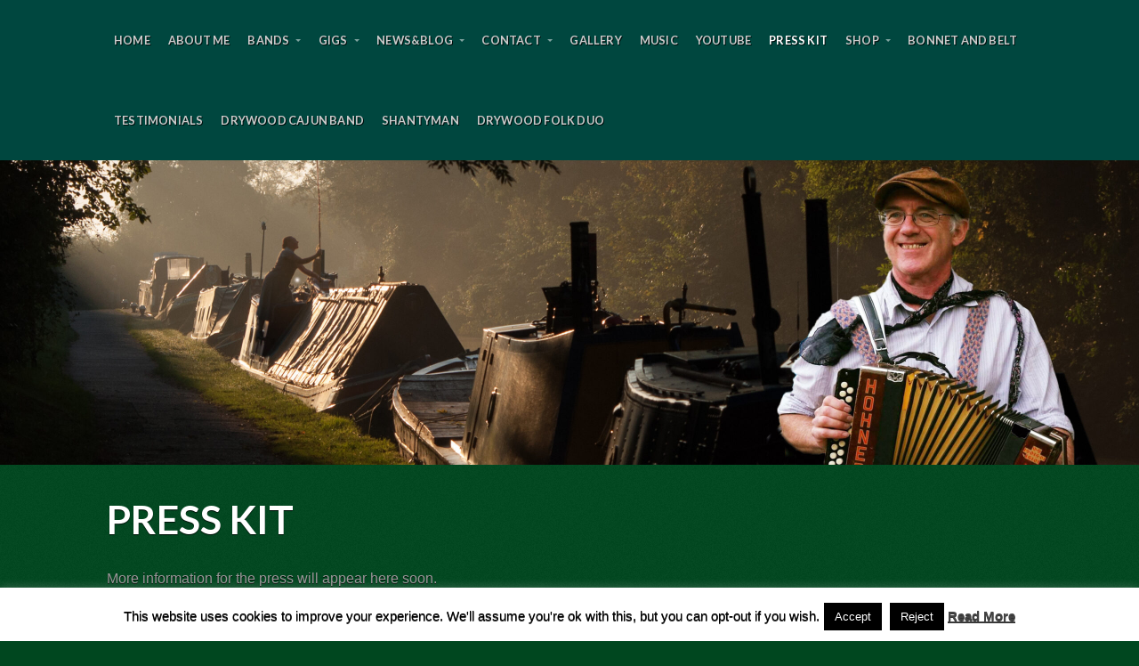

--- FILE ---
content_type: text/css
request_url: http://cajunmusic.co.uk/wp-content/themes/organic_music/style.css?ver=6.9
body_size: 54261
content:
/******************************************************************************************************************** 
	Theme Name: Music
	Theme URI: http://www.organicthemes.com/themes/music-theme/
	Description: The Organic Music Theme is designed and developed by Organic Themes.
	Author: Organic Themes
	Author URI: http://www.organicthemes.com
	License: GNU General Public License v2 or later
	License URI: http://www.gnu.org/licenses/gpl-2.0.html
	Version: 1.3.1.3
	Tags: black, white, two-columns, custom-header, custom-background, threaded-comments, 
	translation-ready, custom-menu (optional), theme-options, featured-image-header, featured-images, 
	full-width-template, pagination, blog-template, buddypress
	
	The CSS, XHTML and Design are released under the GPL:
	http://www.opensource.org/licenses/gpl-license.php

********************************************************************************************************************

	Table of Contents:

	1.	Global
	2. 	Hyperlinks
	3.	Headings
	4.	Header
	5.	Navigation
	6.	Slideshow
	7.	Homepage
	8.	Content
	9.	Buttons
	10.	Tour Page
	11.	Album and Discography
	12. Archives
	13. WordPress Gallery
	14.	Images and Video
	15.	Social Media
	16.	Numbered Pagination
	17.	Sidebar
	18.	Widgets
	19.	Text Widget
	20.	Recent Comments Widget
	21.	Music Player Widget
	22.	Custom Menu Widget
	23.	Calendar Widget
	24.	Search Form
	25.	Footer
	26.	Comments
	27. WooCommerce
	28. Tables
	29.	Forms Styling
	30. Shortcode Colors
	31.	Responsive Framework

*******************************************************************************************************************/

body {
	background: #222627;
	color: #999999;
	font-size: 1em;
	font-family: 'Helvetica Neue', Arial, Helvetica, sans-serif;
	font-weight: 400;
	line-height: 1.8;
	text-shadow: 0px 1px 0px rgba(0, 0, 0, .8);
	margin: 0px auto 0px;
	padding: 0px;
	}	
	
/************************************************
*	1.	Global									*
************************************************/

p {
	padding: 12px 0px;
	margin: 0px;
	}
blockquote {
	color: #FFFFFF;
	font-family: 'Lato';
	font-size: 1.8em;
	font-weight: 300;
	line-height: 1.4;
	margin: 20px 0px;
	padding: 20px;
	border-top: 1px solid rgba(255, 255, 255, .08);
	border-bottom: 1px solid rgba(255, 255, 255, .08);
	}
blockquote p:before {
	content: "“";
	font-size: 1.6em;
	position: absolute;
	margin-top: -12px;
	margin-left: -20px;
	}
blockquote p:after {
	content: "”";
	font-size: 1.6em;
	position: absolute;
	margin-top: -8px;
	margin-left: 4px;
	}
blockquote p {
	margin: 0px;
	padding: 0px;
	}
img, object, embed {
	display: block;
	max-width: 100%;
	}
img, object, embed {
	height: auto;
	margin: 0px auto 0px;
	}
table {
	border-collapse: collapse;
	border-spacing: 0;
	}
ol, ul {
	list-style: none;
	}
hr {
	border: 0;
	width: 100%;
	height: 1px;
	color: #333333;
	background-color: #333333;
	margin: 6px 0px;
	padding: 6px 0px;
	}
strong {
	font-weight: bold;
	}
small {
	font-size: 0.7em;
	}
code {
	color: #666666;
	background: #111111;
	margin: 12px 0px;
	padding: 10px;
	display: block;
	font-family: Verdana, Tahoma, sans-serif;
	border: 1px dashed #333333;
	}
.clear {
	clear: both;
	}
.hidden {
	display: none;
	}
	
/************************************************
*	2.	Hyperlinks								*
************************************************/

a, a:visited {
	color: #CCCCCC;
	text-decoration: none;
	transition: background .25s, color .25s;
	-moz-transition: background .25s, color .25s;
	-webkit-transition: background .25s, color .25s;
	-o-transition: background .25s, color .25s;
	}
a:focus, a:hover, a:active {
	color: #CC0066;
	text-decoration: none;
	outline: none;
	}
a img {
	border: none;
	}

/************************************************
*	3.	Headings  								*
************************************************/

h1 {
	color: #FFFFFF;
	font-size: 1.8em;
	font-family: 'Helvetica Neue', Helvetica, Arial, sans-serif;
	font-weight: bold;
	letter-spacing: -0.4px;
	margin: 5px 0px 5px 0px;
	padding: 5px 0px 5px 0px;
	line-height: 1.2;
	}
h2 {
	color: #FFFFFF;
	font-size: 1.6em;
	font-family: 'Helvetica Neue', Helvetica, Arial, sans-serif;
	font-weight: bold;
	margin: 5px 0px 5px 0px;
	padding: 5px 0px 5px 0px;
	line-height: 1.4;
	}
h3 {
	color: #FFFFFF;
	font-size: 1.4em;
	font-family: 'Helvetica Neue', Helvetica, Arial, sans-serif;
	font-weight: bold;
	margin: 4px 0px 4px 0px;
	padding: 4px 0px 4px 0px;
	line-height: 1.6;
	}
h4 {
	color: #FFFFFF;
	font-size: 1.3em;
	font-family: 'Helvetica Neue', Helvetica, Arial, sans-serif;
	font-weight: 400;
	margin: 4px 0px 4px 0px;
	padding: 4px 0px 4px 0px;
	line-height: 1.6;
	}
h5 {
	color: #FFFFFF;
	font-size: 1.2em;
	font-family: 'Helvetica Neue', Helvetica, Arial, sans-serif;
	font-weight: normal;
	margin: 2px 0px 2px 0px;
	padding: 2px 0px 2px 0px;
	line-height: 1.8;
	}
h6 {
	color: #FFFFFF;
	font-size: 1em;
	font-family: 'Helvetica Neue', Helvetica, Arial, sans-serif;
	font-weight: bold;
	margin: 4px 0px 2px 0px;
	padding: 4px 0px 2px 0px;
	line-height: 1.8;
	border-bottom: 1px solid #333333;
	}
h1 a, h1 a:visited, h2 a, h2 a:visited, h3 a, h3 a:visited, 
h4 a, h4 a:visited, h5 a, h5 a:visited, h6 a, h6 a:visited {
	color: #AAAAAA;
	text-decoration: none;
	border: none;
	}
h1 a:hover, h2 a:hover, h3 a:hover,
h4 a:hover, h5 a:hover, h6 a:hover,
h1 a:focus, h2 a:focus, h3 a:focus,
h4 a:focus, h5 a:focus, h6 a:focus,
h1 a:active, h2 a:active, h3 a:active,
h4 a:active, h5 a:active, h6 a:active {
	color: #FFFFFF;
	text-decoration: none;
	border: none;
	}
.headline, .page-title {
	font-size: 1.8em;
	font-weight: 700;
	font-family: 'Lato', 'Helvetica Neue', Helvetica, Arial, sans-serif;
	line-height: 1.4;
	text-transform: uppercase;
	text-shadow: 0px 1px 1px rgba(0, 0, 0, .8);
	letter-spacing: 0px;
	margin: 0px;
	padding: 0px;
	}
.headline.post {
	font-size: 2.4em;
	margin-bottom: 0px;
	padding-bottom: 12px;
	border-bottom: 1px solid rgba(0, 0, 0, .8);
	}
.headline.page, .woocommerce .page-title {
	font-size: 2.8em;
	margin-bottom: 5px;
	padding-bottom: 5px;
	}
.headline.archive {
	margin-bottom: 0px;
	padding-bottom: 12px;
	border-bottom: 1px solid rgba(0, 0, 0, .8);
	}
.headline.ultra {
	font-size: 3em;
	font-weight: 900;
	line-height: 1.6;
	margin-bottom: 30px;
	padding-bottom: 8px;
	border-bottom: 1px solid rgba(0, 0, 0, .8);
	}
	
/************************************************
*	4.	Header  								*
************************************************/

#header {
	display: block;
	background: #000000;
	margin: 0px auto 0px;
	padding: 0px;
	position: relative;
	}
#custom-header {
	display: block;
	font-size: 0;
	text-align: center;
	text-indent: -999em;
	text-shadow: none;
	line-height: 0;
	margin: 0px auto 0px;
	padding: 0px;
	position: relative;
	overflow: hidden;
	z-index: 1;
	}
#custom-header a {
	color: transparent;
	line-height: 0;
	font-size: 0;
	}
#custom-header img {
	display: block;
	height: auto;
	width: auto;
	margin: 0px auto 0px;
	padding: 0px;
	vertical-align: bottom;
	}
#masthead {
	float: left;
	display: inline-block;
	margin: 0px;
	padding: 0px;
	}
#masthead .site-title {
	padding: 0px;
	margin: 0px;
	}
#masthead .site-title a {
	float: left;
	display: inline-block;
	color: #FFFFFF;
	font-size: 1em;
	font-weight: bold;
	text-transform: uppercase;
	letter-spacing: -0.2px;
	line-height: 90px;
	padding-right: 20px;
	padding-left: 20px;
	}
	
/************************************************
*	5.	Navigation 								*
************************************************/

#nav-holder {
	display: block;
	background: #00473f;
	width: 100%;
	height: auto;
	margin: 0px auto 0px;
	padding: 0px;
	position: relative;
	z-index: 9;
	}
#navigation {
	float: right;
	}
.menu-toggle {
	display: none;
	cursor: pointer;
	}
.main-small-navigation ul.mobile-menu {
	display: none;
	}
	
/*** ESSENTIAL STYLES ***/
.menu, .menu * {
	margin:	0;
	padding: 0;
	list-style:	none;
	}
.menu {
	line-height: 1.0;
	}
.menu ul {
	text-align: right;
	margin: 0px auto 0px;
	padding: 0px;
	}
.menu ul ul, ul.menu ul {
	position: absolute;
	top: -9999px;
	width: 180px; /* left offset of submenus need to match (see below) */
	}
.menu ul li ul li, ul.menu ul li {
	width: 100%;
	margin: 0px 0px 0px 0px;
	}
.menu li:hover {
	visibility:	inherit; /* fixes IE7 'sticky bug' */
	}
.menu li {
	display: inline-block;
	position: relative;
	}
.menu a {
	display: inline-block;
	position: relative;
	}
.menu li:hover ul,
.menu li.sfHover ul {
	left: 0;
	top: 90px; /* match top ul list item height */
	z-index: 99;
	}
ul.menu li:hover li ul,
ul.menu li.sfHover li ul {
	top: -9999px;
	}
ul.menu li li:hover ul,
ul.menu li li.sfHover ul {
	left: 180px; /* match ul width */
	top: 0;
	}
ul.menu li li:hover li ul,
ul.menu li li.sfHover li ul {
	top: -9999px;
	}
ul.menu li li li:hover ul,
ul.menu li li li.sfHover ul {
	left: 180px; /* match ul width */
	top: 0;
	}
	
/*** SKIN ***/
.menu .current_page_item a,
.menu .current_page_ancestor a,
.menu .current-menu-item a,
.menu .current-cat a {
	color: #FFFFFF;
	}
.menu li .current_page_item a, .menu li .current_page_item a:hover,
.menu li .current-menu-item a, .menu li .current-menu-item a:hover,
.menu li .current-cat a, .menu li .current-cat a:hover {
	background: rgba(0, 0, 0, .9) !important;
	color: #FFFFFF !important;
	}
.menu {
	margin: 0px;
	padding: 0px;
	}
.menu a {
	color: ##c0c0c0;
	background: none;
	font-family: 'Lato', 'Helvetica Neue', Helvetica, Arial, sans-serif;
	font-size: 0.8em;
	font-weight: 700;
	text-transform: uppercase;
	text-decoration: none;
	text-shadow: 1px 1px rgba(0, 0, 0, .8);
	margin: 0px 0px 0px 0px;
	padding: 0px 8px;
	letter-spacing: 0.2px;
	line-height: 90px;
	}
.menu li li a {
	display: block;
	background: rgba(0, 0, 0, .8);
	color: #999999;
	font-family: 'Helvetica Neue', Helvetica, Arial, sans-serif;
	font-weight: normal;
	font-size: 0.9em;
	line-height: 34px;
	text-align: left;
	text-decoration: none;
	text-transform: none;
	text-shadow: none;
	letter-spacing: 0px;
	margin: 0px 0px 0px 0px;
	padding: 0px 12px 0px 12px;
	border-top: 1px solid rgba(255, 255, 255, .08);
	border-bottom: 1px solid rgba(0, 0, 0, .9);
	}
.menu li, .menu li li, .menu li li li {
	background: none;
	margin: 0px;
	padding: 0px;
	}
.menu li:hover, .menu li.sfHover {
	margin: 0px;
	padding: 0px;
	}
.menu a:focus, .menu a:hover, .menu a:active {
	color: #FFFFFF;
	outline: 0;
	}
.menu li li:hover, .menu li li.sfHover {
	margin: 0px;
	padding: 0px;
	}
.menu li li a:focus, .menu li li a:hover, .menu li li a:active {
	background:	rgba(0, 0, 0, .9);
	color: #FFFFFF;
	outline: 0;
	}
	
/*** ARROWS **/
.sf-arrows .sf-with-ul {
	padding-right: 1.6em;
	}
/* styling for both css and generated arrows */
.sf-arrows .sf-with-ul:after {
	content: '';
	position: absolute;
	top: 50%;
	right: .6em;
	margin-top: -1px;
	height: 0;
	width: 0;
	/* order of following 3 rules important for fallbacks to work */
	border: 3px solid transparent;
	border-top-color: #DDDDDD; /* edit this to suit design (no rgba in IE8) */
	border-top-color: rgba(255, 255, 255, .5);
	}
.sf-arrows > li > .sf-with-ul:focus:after,
.sf-arrows > li:hover > .sf-with-ul:after,
.sf-arrows > .sfHover > .sf-with-ul:after {
	border-top-color: white; /* IE8 fallback colour */
	}
/* styling for right-facing arrows */
.sf-arrows ul .sf-with-ul:after {
	margin-top: -3px;
	margin-right: -3px;
	border-color: transparent;
	border-left-color: #DDDDDD; /* edit this to suit design (no rgba in IE8) */
	border-left-color: rgba(255, 255, 255, .5);
	}
.sf-arrows ul li > .sf-with-ul:focus:after,
.sf-arrows ul li:hover > .sf-with-ul:after,
.sf-arrows ul .sfHover > .sf-with-ul:after {
	border-left-color: white;
	}
	
/************************************************
*	6.	Slideshow Gallery      					*
************************************************/

#slideshow {
	display: block;
	background: rgba(0, 0, 0, .4);
	list-style: none;
	margin-top: 10px;
	margin-bottom: 20px;
	padding: 9px;
	overflow: hidden;
	border: 1px solid rgba(255, 255, 255, .08);
	box-shadow: inset 0 1px 1px rgba(0, 0, 0, .9);
	-moz-box-shadow: inset 0 1px 1px rgba(0, 0, 0, .9);
	-webkit-box-shadow: inset 0 1px 1px rgba(0, 0, 0, .9);
	border-radius: 3px;
	-moz-border-radius: 3px;
	-khtml-border-radius: 3px;
	-webkit-border-radius: 3px;
	}
#slideshow ul, #slideshow li, #slideshow ol {
	list-style-type: none;
	margin: 0px;
	padding: 0px;
	}
.flexslider {
	width: 100%; 
	margin: 0; 
	padding: 0;
	}
.flexslider .slides > li {
	display: none; 
	-webkit-backface-visibility: hidden;
	}
.flexslider .slides img {
	display: block;
	max-width: 100%; 
	margin: 0px;
	}
.flex-pauseplay span {
	text-transform: capitalize;
	}

/* Clearfix for the .slides element */
.slides:after {
	content: "."; 
	display: block; 
	clear: both; 
	visibility: hidden; 
	line-height: 0; 
	height: 0;
	}
html[xmlns] .slides {
	display: block;
	}
* html .slides {
	height: 1%;
	}

/* No JavaScript Fallback */
/* If you are not using another script, such as Modernizr, make sure you
 * include js that eliminates this class on page load */
.no-js .slides > li:first-child {
	display: block;
	}

.flexslider {
	position: relative; 
	zoom: 1;
	}
.flexslider .slides {
	zoom: 1;
	}
.flexslider .slides > li {
	position: relative;
	}
.flex-container {
	zoom: 1; 
	position: relative;
	}

/* Caption style */
.flex-caption {
	background: none; 
	-ms-filter:progid:DXImageTransform.Microsoft.gradient(startColorstr=#4C000000,endColorstr=#4C000000);
	filter:progid:DXImageTransform.Microsoft.gradient(startColorstr=#4C000000,endColorstr=#4C000000); 
	zoom: 1;
	}
.flex-caption {
	width: 96%; 
	padding: 2%; 
	margin: 0; 
	position: absolute; 
	left: 0; 
	bottom: 0; 
	background: rgba(0,0,0,.3); 
	color: #fff; 
	text-shadow: 0 -1px 0 rgba(0,0,0,.3); 
	font-size: 14px; 
	line-height: 18px;
	}

/* Direction Nav */
.flex-direction-nav { 
	height: 0; 
	}
.flex-direction-nav li a {
	display: block;  
	position: absolute;
	width: 30px; 
	height: 30px; 
	margin: -15px 0 0; 
	top: 50%; 
	cursor: pointer; 
	text-indent: -999em;
	opacity: .8; 
	filter: alpha(opacity=80);
	z-index: 9;
	border-radius: 15px;
	-moz-border-radius: 15px;
	-khtml-border-radius: 15px;
	-webkit-border-radius: 15px;
	}
.flex-direction-nav li .flex-next {
	background: #000000 url(images/next_btn.png) no-repeat;
	background-position: 0px;
	left: 100%;
	margin-left: -40px;
	}
.flex-direction-nav li .flex-prev {
	background: #000000 url(images/prev_btn.png) no-repeat;
	left: 10px;
	}
.flex-direction-nav li .flex-prev:hover {
	background-position: -30px 0px;
	}
.flex-direction-nav li .flex-prev:hover, 
.flex-direction-nav li .flex-next:hover {
	background-color: #CC0066;
	}
.flex-direction-nav li .flex-next:hover {
	background-position: -30px 0px;
	}
.flex-direction-nav li .disabled {
	opacity: .3; 
	filter: alpha(opacity=30); 
	cursor: default;
	}

/* Control Nav */
.flex-control-nav {
	position: absolute; 
	width: 100%;
	bottom: 10px;
	right: 0px;
	text-align: center;
	line-height: 20px;
	}
.flex-control-nav li {
	display: inline-block;
	margin: 0px; 
	padding: 4px !important;
	zoom: 1; 
	*display: inline;
	}
.flex-control-nav li:first-child {
	margin: 0;
	}
.flex-control-nav li a {
	display: block; 
	background: #999999; 
	width: 6px; 
	height: 6px; 
	line-height: 0;
	cursor: pointer; 
	text-indent: -999em;
	border-radius: 3px;
	-moz-border-radius: 3px;
	-khtml-border-radius: 3px;
	-webkit-border-radius: 3px;
	}
.flex-control-nav li a:hover {
	background: #FFFFFF;
	}
.flex-control-nav li a.flex-active {
	background: #FFFFFF; 
	cursor: default;
	}
	
/************************************************
*	7.	Homepage 				     		    * 
************************************************/

.seven.columns.home {
	width: 58.5%;
	}
.five.columns.home {
	margin-left: 2.4%;
	}
#homepage {
	margin: 0px;
	}
#homepage .title {
	margin: 0px 0px 0px 0px;
	padding: 8px 0px 0px 0px;
	}
#homepage .article {
	padding-bottom: 0px;
	}
#homepage .article {
	border-top: 1px solid rgba(255, 255, 255, .1);
	border-bottom: 1px solid rgba(0, 0, 0, .8);
	}
#homepage .article:first-child {
	border-top: none;
	}
#homepage .article:first-child .holder.top {
	padding-top: 0;
	}
#homepage .holder {
	padding: 30px 0px 25px 0px;
	}
#homepage .holder.top {
	padding-bottom: 20px;
	}
#homepage .holder.bottom {
	padding-top: 0px;
	}
#homepage .postmeta {
	margin-bottom: 10px;
	}
	
/************************************************
*	8.	Content 				     		    * 
************************************************/

.content {
	padding: 30px 0px 20px 0px;
	}
.post {
	overflow: hidden;
	}
.postinfo {
	display: inline-block;
	width: 100%;
	color: #666666;
	font-size: 0.9em;
	margin-top: 0px;
	margin-bottom: 0px;
	padding-top: 8px;
	border-top: 1px solid rgba(255, 255, 255, .08);
	}
.postmeta {
	background: rgba(0, 0, 0, .4);
	list-style: none;
	font-size: 0.9em;
	margin: 20px 0px 30px 0px;
	padding: 4px 10px;
	overflow: hidden;
	border: 1px solid rgba(255, 255, 255, .08);
	box-shadow: inset 0 1px 1px rgba(0, 0, 0, .9);
	-moz-box-shadow: inset 0 1px 1px rgba(0, 0, 0, .9);
	-webkit-box-shadow: inset 0 1px 1px rgba(0, 0, 0, .9);
	border-radius: 3px;
	-moz-border-radius: 3px;
	-khtml-border-radius: 3px;
	-webkit-border-radius: 3px;
	}
.postmeta p {
	float: left;
	width: 50%;
	}
.article ol {
	margin: 0px 0px 0px 20px;
	padding: 10px 0px 10px 0px;
	}
.article ol li {
	list-style-type: decimal;
	margin: 0px 0px 0px 20px;
	padding: 5px 0px 5px 0px;
	}
.article ul {
	list-style-type: none;
	margin: 0px 0px 0px 0px;
	padding: 10px 0px 10px 0px;
	}
.article ul ul {
	list-style-type: none;
	margin: 0px;
	padding: 0px 0px 0px 0px;
	}
.article ul li {
    list-style: inside;
    list-style-type: square;
	background: none;
	padding: 0px 0px 0px 20px;
	margin: 0px 0px 5px 0px;
	}
.article ul ul li {
	background: none;
	padding: 0px 0px 0px 20px;
	margin: 5px 0px 5px 0px;
	}
.datebox {
	float: left;
	display: inline-block;
	color: #999999;
	font-size: 0.8em;
	font-weight: normal;
	text-align: center;
	margin: 4px 12px 0px 0px;
	padding: 0px;
	border: 1px solid rgba(0, 0, 0, .8);
	border-radius: 3px;
	-moz-border-radius: 3px;
	-khtml-border-radius: 3px;
	-webkit-border-radius: 3px;
	box-shadow: inset 0px 1px 0px rgba(255, 255, 255, .1);
	-moz-box-shadow: inset 0px 1px 0px rgba(255, 255, 255, .1);
	-webkit-box-shadow: inset 0px 1px 0px rgba(255, 255, 255, .1);
	background-image: -webkit-gradient(linear, left top, left bottom, from(rgba(0, 0, 0, 0.00)),to(rgba(0, 0, 0, 0.80)));
	background-image: -webkit-linear-gradient(top, rgba(0, 0, 0, 0.00), rgba(0, 0, 0, 0.50));
	background-image: -moz-linear-gradient(top, rgba(0, 0, 0, 0.00), rgba(0, 0, 0, 0.50));
	background-image: -o-linear-gradient(top, rgba(0, 0, 0, 0.00), rgba(0, 0, 0, 0.50));
	background-image: -ms-linear-gradient(top, rgba(0, 0, 0, 0.00), rgba(0, 0, 0, 0.50));
	background-image: linear-gradient(top, rgba(0, 0, 0, 0.00), rgba(0, 0, 0, 0.50));
	filter: progid:DXImageTransform.Microsoft.gradient(GradientType=0,StartColorStr='#000000', EndColorStr='#000000');
	}
.month {
	float: left;
	padding: 2px 8px;
	border-right: 1px solid rgba(255, 255, 255, .1);
	border-radius: 3px 0px 0px 3px;
	-moz-border-radius: 3px 0px 0px 3px;
	-khtml-border-radius: 3px 0px 0px 3px;
	-webkit-border-radius: 3px 0px 0px 3px;
	}
.year {
	float: left;
	padding: 2px 8px;
	border-left: 1px solid rgba(0, 0, 0, .8);
	border-radius: 0px 3px 3px 0px;
	-moz-border-radius: 0px 3px 3px 0px;
	-khtml-border-radius: 0px 3px 3px 0px;
	-webkit-border-radius: 0px 3px 3px 0px;
	}
.text-date {
	float: left;
	}
.comment-count {
	float: right;
	}
.commentbox {
	float: right;
	display: inline-block;
	font-size: 0.7em;
	font-weight: normal;
	text-align: center;
	margin: 0px 0px 20px 12px;
	padding: 0px;
	}
.commenticon {
	color: #FFFFFF;
	background: #CC0066;
	line-height: 1;
	padding: 4px 8px;
	}
.text-left { 
	text-align: left; 
	}
.text-right { 
	text-align: right; 
	}
.text-center { 
	text-align: center; 
	}
.sticky {
	}
.half {
	float: left;
	width: 48%;
	}
.half.first {
	margin-right: 4%;
	}
	
/************************************************
*	9.	Buttons								    *
************************************************/

.more-link, .btn, .more, #searchsubmit, .reply a,
#submit, #comments #respond input#submit, .container .gform_footer input.button {
	display: inline-block;
	background: #252525;
	color: #c0c0c0 !important;
	font-family: 'Helvetica Neue', Helvetica, Arial, sans-serif;
	font-size: 0.9em;
	font-weight: bold;
	line-height: 2;
	text-shadow: 1px 1px #000000;
	text-decoration: none;
	margin: 4px 0px;
	padding: 4px 12px;
	cursor: pointer;
	border: 1px solid rgba(0, 0, 0, .8);
	border-radius: 3px;
	-moz-border-radius: 3px;
	-khtml-border-radius: 3px;
	-webkit-border-radius: 3px;
	box-shadow: inset 0px 1px 0px rgba(255, 255, 255, .1);
	-moz-box-shadow: inset 0px 1px 0px rgba(255, 255, 255, .1);
	-webkit-box-shadow: inset 0px 1px 0px rgba(255, 255, 255, .1);
	background-image: -webkit-gradient(linear, left top, left bottom, from(rgba(0, 0, 0, 0.00)),to(rgba(0, 0, 0, 0.80)));
	background-image: -webkit-linear-gradient(top, rgba(0, 0, 0, 0.00), rgba(0, 0, 0, 0.50));
	background-image: -moz-linear-gradient(top, rgba(0, 0, 0, 0.00), rgba(0, 0, 0, 0.50));
	background-image: -o-linear-gradient(top, rgba(0, 0, 0, 0.00), rgba(0, 0, 0, 0.50));
	background-image: -ms-linear-gradient(top, rgba(0, 0, 0, 0.00), rgba(0, 0, 0, 0.50));
	background-image: linear-gradient(top, rgba(0, 0, 0, 0.00), rgba(0, 0, 0, 0.50));
	filter: progid:DXImageTransform.Microsoft.gradient(GradientType=0,StartColorStr='#000000', EndColorStr='#000000');
	}
.more-link:hover, .btn:hover, .more:hover, #searchsubmit:hover, .reply a:hover,
#submit:hover, #comments #respond input#submit:hover, .container .gform_footer input.button:hover {
	color: #FFFFFF !important;
	background-color: #CC0066;
	box-shadow: inset 0px 1px 0px rgba(255, 255, 255, .4);
	-moz-box-shadow: inset 0px 1px 0px rgba(255, 255, 255, .4);
	-webkit-box-shadow: inset 0px 1px 0px rgba(255, 255, 255, .4);
	background-image: -webkit-gradient(linear, left top, left bottom, from(rgba(0, 0, 0, 0.00)),to(rgba(0, 0, 0, 0.80)));
	background-image: -webkit-linear-gradient(top, rgba(0, 0, 0, 0.00), rgba(0, 0, 0, 0.50));
	background-image: -moz-linear-gradient(top, rgba(0, 0, 0, 0.00), rgba(0, 0, 0, 0.50));
	background-image: -o-linear-gradient(top, rgba(0, 0, 0, 0.00), rgba(0, 0, 0, 0.50));
	background-image: -ms-linear-gradient(top, rgba(0, 0, 0, 0.00), rgba(0, 0, 0, 0.50));
	background-image: linear-gradient(top, rgba(0, 0, 0, 0.00), rgba(0, 0, 0, 0.50));
	filter: progid:DXImageTransform.Microsoft.gradient(GradientType=0,StartColorStr='#000000', EndColorStr='#000000');
	}
#submit, #searchsubmit {
	transition: background .25s, color .25s;
	-moz-transition: background .25s, color .25s;
	-webkit-transition: background .25s, color .25s;
	-o-transition: background .25s, color .25s;
	}
.more-link {
	margin-top: 12px !important;
	}
	
/************************************************
*	10. Tour Page 								*
************************************************/

table.tour-table {
	width: 100%;
	margin: 20px 0px 20px 0px;
	padding: 0px;
	}
table.tour-table th {
	background: rgba(0, 0, 0, .4);
	padding: 8px 10px;
	margin: 0px;
	text-align: left;
	}
table.tour-table td {
	padding: 5px 10px;
	margin: 0px;
	}
table.tour-table tr:last-child td {
	border-bottom: none;
	}
table.tour-table tr.even {
	background: rgba(0, 0, 0, .2);
	}
.ot_tour_widget table {
	margin: 10px 0px 0px 0px;
	}
.ot_tour_widget table th {
	color: #FFFFFF;
	font-size: 1em;
	font-weight: bold;
	padding: 6px;
	}
.ot_tour_widget table td {
	font-size: 0.8em;
	padding: 4px;
	}

/************************************************
*	11.	Album and Discography				    *
************************************************/

.featureimg.album {
	float: left;
	max-width: 220px;
	margin-right: 20px;
	margin-bottom: 20px;
	}
.album .album-cover,
.album .track .duration,
.album .track .rating,
.album .track .buy {
	display: none !important;
	}
.album .track .title {
	width: auto !important;
	}
.album .music-player.album .player-controls .main {
	width: 12%;
	}
.album .music-player.album .player-controls .progress-wrapper {
	width: 82%;
	}
.album .release {
	font-size: 0.9em;
	margin-top: -4px;
	padding-bottom: 4px;
	}
.album .release span {
	color: #666666;
	}
.album .btn.purchase {
	margin-top: 10px;
	}
#discography {
	padding: 20px 0px;
	}
.discography:last-child {
	float: left !important;
	}
.discography:nth-child(3n+1) {
	margin-left: 0px;
	clear: both;
	}
.article.disc-info {
	margin-top: 20px;
	margin-bottom: 20px;
	}
.article.disc-info .featureimg {
	margin-bottom: 0px;
	}
.article.disc-info h2 {
	font-size: 1.2em;
	font-weight: normal;
	line-height: 1.4;
	text-align: center;
	margin: 0px 0px 10px 0px;
	padding: 0px 0px 0px 0px;
	}
.article.disc-info p {
	font-size: 0.9em;
	padding: 2px 0px;
	}

/************************************************
*	12.	Archives							    *
************************************************/
	
.article.archive {
	padding-bottom: 20px;
	padding-top: 20px;
	border-top: 1px solid #333333;
	border-bottom: 1px solid #000000;
	}
.article.archive:first-child {
	border-top: none;
	padding-top: 0px;
	}
.article.blog {
	margin-bottom: 40px;
	}
	
/************************************************
*	13.	WordPress Gallery					    *
************************************************/

.gallery {
	display: block;
	margin-bottom: 12px !important;
	padding: 0px;
	overflow: hidden;
	}
.gallery br {
	display: none;
	}
.gallery p {
	clear: both;
	}
.gallery-item {
	margin: 6px 0px;
	}
.gallery-caption {
	font-size: 0.8em;
	line-height: 20px;
	padding: 8px;
	}
.gallery img {
	background: rgba(0, 0, 0, .4);
	padding: 5px;
	border: 1px solid rgba(255, 255, 255, .08) !important;
	border-radius: 3px;
	-moz-border-radius: 3px;
	-khtml-border-radius: 3px;
	-webkit-border-radius: 3px;
	box-shadow: inset 0 1px 1px rgba(0, 0, 0, .9);
	-moz-box-shadow: inset 0 1px 1px rgba(0, 0, 0, .9);
	-webkit-box-shadow: inset 0 1px 1px rgba(0, 0, 0, .9);
	}
.gallery img:hover {
	background: rgba(0, 0, 0, .8);
	padding: 6px;
	border: none !important;
	border-radius: 3px;
	-moz-border-radius: 3px;
	-khtml-border-radius: 3px;
	-webkit-border-radius: 3px;
	}

/************************************************
*	14.	Images and Video  			     	    * 
************************************************/

.featureimg, 
.featurevid {
	display: block;
	background: rgba(0, 0, 0, .4);
	text-align: center;
	line-height: 0;
	max-width: 100%;
	margin-bottom: 10px;
	padding: 9px;
	border: 1px solid rgba(255, 255, 255, .08);
	border-radius: 3px;
	-moz-border-radius: 3px;
	-khtml-border-radius: 3px;
	-webkit-border-radius: 3px;
	box-shadow: inset 0 1px 1px rgba(0, 0, 0, .9);
	-moz-box-shadow: inset 0 1px 1px rgba(0, 0, 0, .9);
	-webkit-box-shadow: inset 0 1px 1px rgba(0, 0, 0, .9);
	overflow: hidden;
	}
.featureimg.page {
	margin-bottom: 20px;
	}
img.centered {
	display: block;
	margin-left: auto;
	margin-right: auto;
	margin-bottom: 10px;
	padding: 0px;
	}
img.alignnone {
	padding: 0px;
	margin: 10px 0px 10px 0px;
	display: inline;
	}
img.alignright {
	padding: 0px;
	margin: 10px 0px 10px 20px;
	display: inline;
	}
img.alignleft {
	padding: 0px;
	margin: 10px 20px 10px 0px;
	display: inline;
	}
.aligncenter {
	display: block;
	margin-left: auto;
	margin-right: auto;
	margin-bottom: 10px;
	}
.alignright {
	float: right;
	margin: 10px 0px 10px 20px;
	}
.alignleft {
	float: left;
	margin: 10px 20px 10px 0px;
	}
.wp-caption {
	background: rgba(0, 0, 0, .4);
	width: auto !important;
	text-align: center;
	margin-bottom: 10px;
	padding: 8px;
	border: 1px solid rgba(255, 255, 255, .08);
	border-radius: 3px;
	-moz-border-radius: 3px;
	-khtml-border-radius: 3px;
	-webkit-border-radius: 3px;
	box-shadow: inset 0 1px 1px rgba(0, 0, 0, .9);
	-moz-box-shadow: inset 0 1px 1px rgba(0, 0, 0, .9);
	-webkit-box-shadow: inset 0 1px 1px rgba(0, 0, 0, .9);
	}
.wp-caption img {
	margin: 0px;
	padding: 0px;
	border: none;
	}
.wp-caption p.wp-caption-text {
	margin: 0px;
	padding: 0px 6px 4px 6px;
	font-size: 0.8em;
	line-height: 20px;
	}
.avatar {
	background: rgba(0, 0, 0, .6);
	margin: 10px 10px 10px 0px;
	padding: 5px;
	border: none;
	}
	
/************************************************
*	15.	Social Media   							*
************************************************/

.social {
	float: right;
	display: block;
	width: 50%;
	margin: 10px 0px 10px;
	padding: 0px;
	overflow: hidden;
	}
.social.full {
	float: left;
	width: 100%;
	}
.social iframe {
	margin: 0px !important;
	}
.tweet_btn, .like_btn, .plus_btn {
	float: right;
	display: inline-block;
	height: 22px;
	margin: 0px 6px;
	padding: 0px;
	overflow: hidden;
	}
.tweet_btn {
	max-width: 84px;
	}
.like_btn {
	max-width: 90px;
	}
.plus_btn {
	max-width: 72px;
	}
.social.full .tweet_btn, .social.full .like_btn, .social.full .plus_btn {
	float: left;
	}
.fb_edge_widget_with_comment span.fb_edge_comment_widget iframe.fb_ltr {
	display: none !important;
	}
.social_icons {
	float: left;
	margin-top: 14px;
	padding: 0px;
	}
.social_icons a {
	display: inline-block;
	width: 30px;
	height: 30px;
	text-indent: -9999px;
	margin: 0px 2px;
	overflow: hidden;
	opacity: 0.6;
	border-radius: 50%;
	-moz-border-radius: 50%;
	-khtml-border-radius: 50%;
	-webkit-border-radius: 50%;
	}
.social_icons a:hover {
	opacity: 1;
	}
.social_icons a.lastfm_icon {
	background: rgba(0, 0, 0, .8) url(images/lastfm.png) no-repeat;
	}
.social_icons a.lastfm_icon:hover {
	background-color: #cc0000;
	}
.social_icons a.myspace_icon {
	background: rgba(0, 0, 0, .8) url(images/myspace.png) no-repeat;
	}
.social_icons a.myspace_icon:hover {
	background-color: #0099cc;
	}
.social_icons a.facebook_icon {
	background: rgba(0, 0, 0, .8) url(images/facebook.png) no-repeat;
	}
.social_icons a.facebook_icon:hover {
	background-color: #336699;
	}
.social_icons a.twitter_icon {
	background: rgba(0, 0, 0, .8) url(images/twitter.png) no-repeat;
	}
.social_icons a.twitter_icon:hover {
	background-color: #33ccff;
	}
.social_icons a.pinterest_icon {
	background: rgba(0, 0, 0, .8) url(images/pinterest.png) no-repeat;
	}
.social_icons a.pinterest_icon:hover {
	background-color: #cc3333;
	}
	
/************************************************
*	16.	Numbered Pagination 			     	* 
************************************************/

.pagination {
	float: left;
	display: block;
	position: relative;
	width: 100%;
	font-family: 'Helvetica Neue', Arial, Helvetica, sans-serif; 
	font-weight: bold;
	text-align: center;
	line-height: 24px;
	margin: 0px;
	padding: 20px 0px;
	border-top: 1px solid rgba(255, 255, 255, .1);
	z-index: 9;
	}
.pagination .page-numbers {
	display: inline-block;
	background: rgba(0, 0, 0, .4);   
	color: #666666 !important; 
	height: 24px;
	width: 24px;
	font-size: 0.9em;
	text-decoration: none;
	margin: 0px 2px;
	padding: 0px;
	border: 1px solid rgba(255, 255, 255, .08);
	border-radius: 3px;
	-moz-border-radius: 3px;
	-khtml-border-radius: 3px;
	-webkit-border-radius: 3px;
	box-shadow: inset 0 1px 1px rgba(0, 0, 0, .9);
	-moz-box-shadow: inset 0 1px 1px rgba(0, 0, 0, .9);
	-webkit-box-shadow: inset 0 1px 1px rgba(0, 0, 0, .9);
	}
.pagination .page-numbers:hover,
.pagination .page-numbers:active {
	background: rgba(0, 0, 0, .4);  
	color: #FFFFFF !important;
	height: 24px;
	width: 24px;
	line-height: 24px;
	padding: 0px; 
	}
.pagination .page-numbers.current {
	display: inline-block;
	background: rgba(0, 0, 0, .4); 
	color: #FFFFFF !important; 
	height: 24px;
	width: 24px;
	line-height: 24px; 
	padding: 0px;
	}
.post-navigation {
	display: block;
	margin: 0px;
	padding: 0px;
	overflow: hidden;
	}
.previous-post {
	float: left;
	font-size: 0.9em;
	margin-top: 24px;
	}
.next-post {
	float: right;
	font-size: 0.9em;
	margin-top: 24px;
	}
.page-links {
	display: block;
	overflow: hidden;
	margin: 12px 0px;
	}
.page-links .link-label {
	color: #000000;
	font-weight: bold;
	margin-left: 0px;
	}
.page-links span {
	margin: 0px 3px;
	}
	
/************************************************
*	17.	Sidebar 	        			     	* 
************************************************/

.sidebar.right, 
.sidebar.left {
	display: block;
	margin: 0px;
	}
.sidebar.right {
	padding: 30px 0px 20px 0px;
	}
.sidebar.left {
	padding: 30px 0px 20px 0px;
	}
	
/************************************************
*	18.	Widgets									*
************************************************/

.widget {
	float: right;
	display: inline-block;
	background: rgba(0, 0, 0, .4);
	width: 89.5%;
	font-size: 0.9em;
	list-style: none;
	margin-bottom: 20px;
	padding: 5%;
	overflow: hidden;
	border: 1px solid rgba(255, 255, 255, .08);
	box-shadow: inset 0 1px 1px rgba(0, 0, 0, .9);
	-moz-box-shadow: inset 0 1px 1px rgba(0, 0, 0, .9);
	-webkit-box-shadow: inset 0 1px 1px rgba(0, 0, 0, .9);
    border-radius: 3px;
	-moz-border-radius: 3px;
	-khtml-border-radius: 3px;
	-webkit-border-radius: 3px;
	}
.widget h4 {
	margin: -4px 0px 4px 0px;
	padding: 0px 0px 4px 0px;
	}
.widget ul, .widget li {
	list-style-type: none;
	margin: 0px;
	padding: 0px;
	}
.widget li {
	display: block;
	margin: 0px;
	padding: 6px 0px;
	border-top: 1px solid rgba(255, 255, 255, .06);
	border-bottom: 1px solid rgba(0, 0, 0, .9);
	}
.widget li:last-child {
	padding-bottom: 0px;
	border-bottom: none;
	}
.widget li li {
	padding-left: 12px;
	}
.widget li li:first-child {
	margin-top: 6px;
	border-top: 1px solid rgba(255, 255, 255, .06);
	}
.widget li li:last-child {
	padding-bottom: 0px;
	border-bottom: none;
	}
.widget h6 a.rsswidget {
	display: inline;
	}
.widget a.rsswidget {
	display: block;
	}
.widget .rss-date {
	display: block;
	font-size: 0.8em;
	margin-bottom: 12px;
	}
.tagcloud {
	line-height: 1.4;
	margin: 0px;
	}
	
/************************************************
*	19.	Text Widget 	        		     	* 
************************************************/

.textwidget {
	margin: 0px;
	}
.textwidget p {
	padding: 6px 0px 6px 0px;
	}
.textwidget a {
	color: #CC0066;
	background: none;
	padding: 0px;
	text-decoration: none;
	}
.textwidget a:hover {
	text-decoration: underline;
	}
	
/************************************************
*	20.	Recent Comments Widget 	             	* 
************************************************/

#recentcomments li {
	display: block;
	line-height: 1.6;
	padding: 6px 0px;
	border-top: 1px solid rgba(255, 255, 255, .06);
	border-bottom: 1px solid rgba(0, 0, 0, .9);
	}
#recentcomments li a {
	border-top: none;
	border-bottom: none;
	}
#recentcomments li:first-child {
	border-top: none;
	}
#recentcomments li:last-child {
	border-bottom: none;
	}
	
/************************************************
*	21.	Music Player Widget						*
************************************************/

.widget.ot_player_widget .music-player {
	padding-top: 6px;
	padding-bottom: 0px;
	}
.widget.ot_player_widget .player-controls {
	float: none;
	display: inline-block;
	width: 99%;
	margin-top: 6px;
	margin-left: 0px;
	overflow: hidden;
	}
.three.columns .widget.ot_player_widget .player-controls {
	margin-top: 10px;
	}
.widget.ot_player_widget .player-controls .main {
	width: 36%;
	}
.widget.ot_player_widget .jp-progress {
	width: 52%;
	}
.three.columns .widget.ot_player_widget .player-controls .main {
	width: 38%;
	}
.three.columns .widget.ot_player_widget .jp-progress {
	width: 50%;
	}
.widget.ot_player_widget .rating,
.widget.ot_player_widget .track .rating,
.widget.ot_player_widget .track .buy,
.widget.ot_player_widget .track .duration { 
	display: none !important;
	}
.widget.ot_player_widget .tracklist {
	background: none;
	margin-top: 12px;
	padding: 0px;
	border: none;
	box-shadow: none;
	-moz-box-shadow: none;
	-webkit-box-shadow: none;
	}
.widget.ot_player_widget .tracklist li {
	width: 100%;
	list-style-type: decimal;
	list-style-position: inside;
	padding: 0px;
	}
.widget.ot_player_widget .tracklist .track .title {
	width: auto;
	text-decoration: none;
	font-size: 1em;
	line-height: 1.8;
	margin: 0px 0px 0px 0px;
	padding: 6px 0px 6px 0px;
	border: none !important;
	}
.mejs-container {
	margin: 12px 0px;
	}
	
/************************************************
*	22.	Custom Menu Widget						*
************************************************/

.widget ul.menu {
	float: none;
	text-align: left;
	}
.widget ul.menu .current_page_item a, 
.widget ul.menu .current-menu-item a {
	color: #cc0066;
	background: none;
	}
.widget ul.menu li a {
	display: block;
	background: none;
	font-family: 'Helvetica Neue', Helvetica, Arial, sans-serif;
	font-weight: 400;
	color: #cccccc;
	height: auto;
	font-size: 1em;
	text-transform: none;
	text-shadow: none;
	line-height: 2;
	margin: 0px;
	padding: 0px;
	border: none;
	}
.widget ul.menu li a:hover {
	color: #cc0066;
	background: none;
	text-decoration: underline;
	}
.widget ul.menu li {
	float: none;
	display: block;
	background: none !important;
	margin: 0px;
	padding: 6px 0px;
	width: 100%;
	}
.widget ul.menu li:last-child {
	padding-bottom: 0px;
	border-bottom: none;
	}
.widget ul.menu li ul.sub-menu li:first-child {
	margin-top: 6px;
	border-top: 1px solid rgba(255, 255, 255, .06);
	}
.widget ul.menu li ul.sub-menu li:last-child {
	padding-bottom: 0px;
	border-bottom: none;
	}
.widget ul.menu li span {
	top: 1px;
	right: 0px;
	}
.widget ul.menu li ul.sub-menu {
	background: none !important;
	width: 100%;
	margin: 0px;
	padding: 0px;
	position: static;
	z-index: 9;
	box-shadow: none;
	-moz-box-shadow: none;
	-webkit-box-shadow: none;
	}
.widget ul.menu li ul.sub-menu li {
	padding-left: 0px;
	}
.widget ul.menu li ul.sub-menu span, 
.widget ul.menu li ul.sub-menu li ul.sub-menu li {
	display: none;
	}
	
/************************************************
*	23.	Calendar Widget							*
************************************************/

#calendar_wrap {
	margin: 0px auto 0px;
	padding: 0px;
	}
#wp-calendar {
	width: 100%;
	text-align: center;
	}
#wp-calendar a {
	margin: 0px !important;
	}
#wp-calendar caption {
	font-size: 16px;
	font-weight: bold;
	margin: 5px 0px 5px 0px;
	}
#wp-calendar #prev a {
	float: left;
	margin: 10px 0px 0px 0px !important;
	text-align: left;
	}
#wp-calendar #next a {
	float: right;
	margin: 10px 0px 0px 0px !important;
	text-align: right;
	}
	
/************************************************
*	24.	Search Form								*
************************************************/

#searchform {
	margin: 0px;
	padding: 0px;
	}
#searchform label {
	display: none;
	}
#s {
	float: left;
	background: #FFFFFF url(images/search_icon.png) no-repeat left center;
	color: #999999;
	width: 70%;
	height: 36px;
	font-family: 'Helvetica Neue', Arial, sans-serif;
	font-size: 1em;
	line-height: 36px;
	text-indent: 24px;
	margin: 0px 0px 0px 0px;
	padding: 0px 1% 0px 2% !important;
	border: none;
	border-radius: 3px;
	-moz-border-radius: 3px;
	-khtml-border-radius: 3px;
	-webkit-border-radius: 3px;
	box-shadow: inset 1px 1px 1px rgba(0, 0, 0, .4);
	-moz-box-shadow: inset 1px 1px 1px rgba(0, 0, 0, .4);
	-webkit-box-shadow: inset 1px 1px 1px rgba(0, 0, 0, .4);
	}
#searchsubmit {
	float: right;
	width: 24%;
	height: 36px;
	line-height: 1;
	margin: 0px;
	}
	
/************************************************
*	25.	Footer  								*
************************************************/

#footer {
	background: #00473f;
	color: #c0c0c0;
	margin: 0px auto 0px;
	padding: 24px 0px;
	}
#footer p {
	font-size: 0.8em;
	line-height: 20px;
	margin: 0px;
	padding: 0px;
	}
#footer a {
	color: #999999;
	}
#footer a:hover {
	color: #FFFFFF;
	}
.footer.left {
	float: left;
	display: block;
	margin: 12px 0px;
	}
.footer.right {
	float: right;
	display: block;
	margin: 0px 0px 0px 0px;
	}
	
/************************************************
*	26.	Comments								*
************************************************/

#author, #email, #url {
	float: left;
	background: #FFFFFF;
	font-family: 'Helvetica Neue', Arial, Helvetica, sans-serif;
	margin: 4px 20px 4px 0px;
	padding: 6px;
	border: none;
	border-radius: 3px;
	-moz-border-radius: 3px;
	-khtml-border-radius: 3px;
	-webkit-border-radius: 3px;
	box-shadow: inset 1px 1px 1px rgba(0, 0, 0, .4);
	-moz-box-shadow: inset 1px 1px 1px rgba(0, 0, 0, .4);
	-webkit-box-shadow: inset 1px 1px 1px rgba(0, 0, 0, .4);
	}
#comment {
	background: #FFFFFF;
	width: 97%;
	font-family: 'Helvetica Neue', Arial, Helvetica, sans-serif;
	margin: 6px 0px;
	padding: 6px;
	border: none;
	border-radius: 3px;
	-moz-border-radius: 3px;
	-khtml-border-radius: 3px;
	-webkit-border-radius: 3px;
	box-shadow: inset 1px 1px 1px rgba(0, 0, 0, .4);
	-moz-box-shadow: inset 1px 1px 1px rgba(0, 0, 0, .4);
	-webkit-box-shadow: inset 1px 1px 1px rgba(0, 0, 0, .4);
	}
#comments {
	margin: 0px;
	padding: 0px;
	}
.commentlist {
	width: 100%;
	list-style: none;
	margin: 0px;
	padding: 0px;
	overflow: hidden;
	}
.commentlist ul, .commentlist ol {
	list-style: none;
	margin: 0px;
	padding: 0px;
	}
.commentlist li {
	margin-top: 20px;
	padding: 0px;
	clear: both;
	}
.commentlist li li {
	padding-left: 20px;
	}
.comment .comment-content {
	display: block;
	background: rgba(0, 0, 0, .4);
	width: 77%;
	padding: 12px 2%;
	overflow: hidden;
	border: 1px solid rgba(255, 255, 255, .08);
	box-shadow: inset 0 1px 1px rgba(0, 0, 0, .9);
	-moz-box-shadow: inset 0 1px 1px rgba(0, 0, 0, .9);
	-webkit-box-shadow: inset 0 1px 1px rgba(0, 0, 0, .9);
	border-radius: 3px;
	-moz-border-radius: 3px;
	-khtml-border-radius: 3px;
	-webkit-border-radius: 3px;
	}
.bypostauthor .comment-content {
	background: rgba(0, 0, 0, .55);
	}
.comment-meta {
	float: left;
	display: inline-block;
	width: 16%;
	margin-right: 2%;
	padding: 0px;
	}
.comment-author {
	font-size: 0.7em;
	line-height: 20px;
	text-align: center;
	margin-bottom: 10px;
	}
.comment .avatar {
	display: block;
	background: rgba(0, 0, 0, .6);
	margin: 0px auto 10px;
	padding: 0px;
	border: none;
	border-radius: 50%;
	-moz-border-radius: 50%;
	-khtml-border-radius: 50%;
	-webkit-border-radius: 50%;
	}
.comment-edit-link {
	float: right;
	display: inline-block;
	font-size: 0.8em;
	line-height: 1;
	margin-top: 30px;
	margin-right: 5px;
	padding: 0px;
	}
.comment-awaiting-moderation {
	font-weight: bold;
	}
.reply a {
	float: left;
	display: inline-block;
	text-decoration: none;
	margin-top: 6px;
	margin-bottom: 0px;
	}
#respond {
	width: 100%;
	margin: 20px 0px 0px 0px;
	overflow: hidden;
	}
.comment #respond {
	background: rgba(0, 0, 0, .4);
	width: auto;
	margin-bottom: 40px;
	padding: 20px;
	border: 1px solid rgba(255, 255, 255, .08);
	box-shadow: inset 0 1px 1px rgba(0, 0, 0, .9);
	-moz-box-shadow: inset 0 1px 1px rgba(0, 0, 0, .9);
	-webkit-box-shadow: inset 0 1px 1px rgba(0, 0, 0, .9);
	border-radius: 3px;
	-moz-border-radius: 3px;
	-khtml-border-radius: 3px;
	-webkit-border-radius: 3px;
	}
.logged-in-as {
	font-size: 0.8em;
	margin-top: -12px;
	}
#cancel-comment-reply-link {
	display: block;
	font-size: 0.9em;
	margin: 6px 0px;
	}
#comments #respond input#submit {
	float: left;
	display: block;
	margin: 0px;
	padding: 8px 20px;
	}
.nocomments {
	display: none;
	}
.form-allowed-tags {
	display: none;
	}
	
/************************************************
*	27.	WooCommerce								*
************************************************/

/* Product Page */
.woocommerce div.product .woocommerce-tabs ul.tabs li.active a, 
.woocommerce #content div.product .woocommerce-tabs ul.tabs li.active a, 
.woocommerce-page div.product .woocommerce-tabs ul.tabs li.active a, 
.woocommerce-page #content div.product .woocommerce-tabs ul.tabs li.active a {
	text-shadow: none !important;
	}
.woocommerce .quantity input.qty, .woocommerce #content .quantity input.qty, 
.woocommerce-page .quantity input.qty, .woocommerce-page #content .quantity input.qty {
	margin: 0px;
	}
.woocommerce a.added_to_cart, 
.woocommerce-page a.added_to_cart {
	display: block !important;
	}
div.pp_woocommerce .pp_content_container,
div.pp_woocommerce .pp_content_container h3 {
	color: #333333;
	text-shadow: none;
	}

/* Shop Page */
.woocommerce .woocommerce_message, 
.woocommerce .woocommerce_error, 
.woocommerce .woocommerce_info {
	background: #F9F9F9;
	text-shadow: none;
	padding: 0.55em 1em 0.55em 3em;
	}
.woocommerce #respond input#submit {
	padding: 8px 12px !important;
	}
.woocommerce #reviews #comments ol.commentlist li img {
	width: 40px;
	padding: 0px;
	border: none;
	}
.woocommerce #reviews #comments ol.commentlist li .comment-text {
	display: block;
	background: rgba(0, 0, 0, .4);
	padding: 12px 2%;
	overflow: hidden;
	border: 1px solid rgba(255, 255, 255, .08);
	box-shadow: inset 0 1px 1px rgba(0, 0, 0, .9);
	-moz-box-shadow: inset 0 1px 1px rgba(0, 0, 0, .9);
	-webkit-box-shadow: inset 0 1px 1px rgba(0, 0, 0, .9);
	border-radius: 3px;
	-moz-border-radius: 3px;
	-khtml-border-radius: 3px;
	-webkit-border-radius: 3px;
	}
.woocommerce #reviews #comments ol.commentlist li .comment-text p {
	margin: 0px;
	}
.woocommerce .page-title {
	margin-bottom: 16px;
	}
.woocommerce #rating {
	margin-left: 10px;
	}
.woocommerce ul.products li.product {
	width: 30.8% !important;
	}
	
/* Checkout Page */
.woocommerce-cart .woocommerce p:empty {
	display: none;
	}
.woocommerce table.shop_table, 
.woocommerce-page table.shop_table,
.woocommerce .cart-collaterals .cart_totals table, 
.woocommerce-page .cart-collaterals .cart_totals table {
	border-collapse: collapse !important;
	}
.woocommerce .cart-collaterals .cart_totals tr td, 
.woocommerce .cart-collaterals .cart_totals tr th, 
.woocommerce-page .cart-collaterals .cart_totals tr td, 
.woocommerce-page .cart-collaterals .cart_totals tr th {
	border-top: 1px solid rgba(255, 255, 255, .08) !important;
	}
.woocommerce table.shop_table th, .woocommerce-page table.shop_table th {
	line-height: 2 !important;
	}
.content .checkout h3 {
	font-size: 1.2em;
	line-height: 1;
	margin-bottom: 12px;
	}
.content .checkout #shiptobilling {
	line-height: 2;
	}
.woocommerce-checkout .form-row .chzn-container-single .chzn-single {
	color: #666666;
	text-shadow: none;
	border: none;
	}
.chzn-container .chzn-results li {
	text-shadow: none;
	}
form .form-row input.input-text, form .form-row textarea {
	padding: 6px;
	border: none;
	border-radius: 3px;
	-moz-border-radius: 3px;
	-khtml-border-radius: 3px;
	-webkit-border-radius: 3px;
	box-shadow: inset 1px 1px 1px rgba(0, 0, 0, .4);
	-moz-box-shadow: inset 1px 1px 1px rgba(0, 0, 0, .4);
	-webkit-box-shadow: inset 1px 1px 1px rgba(0, 0, 0, .4);
	}
#payment ul.payment_methods li {
	text-shadow: none;
	list-style: none;
	padding-left: 0px;
	}
.content table.cart a.remove, #content table.cart a.remove {
	background-color: #333333;
	}
.cart-collaterals .cart_totals table {
	width: 100%;
	}
	
/* Shopping Cart Widget */
.sidebar .widget_shopping_cart li {
	display: block;
	line-height: 1.6;
	padding: 6px 0px;
	border-top: 1px solid rgba(255, 255, 255, .06);
	border-bottom: 1px solid rgba(0, 0, 0, .9);
	}
.sidebar .widget_shopping_cart li a {
	border-top: none;
	border-bottom: none;
	}
.sidebar .widget_shopping_cart li:first-child {
	border-top: none;
	}
.sidebar .widget_shopping_cart .total {
	border-top: 1px solid rgba(255, 255, 255, .06);
	}
	
/************************************************
*	28. Tables		 							*
************************************************/

table {
	background: rgba(0, 0, 0, .4);
	font-family: Arial, 'Helvetica Neue', Helvetica, sans-serif;
	width: 100%;
	margin: 20px 0px;
	padding: 0px;
	border-collapse: collapse;
	box-shadow: inset 0 1px 1px rgba(0, 0, 0, .9);
	-moz-box-shadow: inset 0 1px 1px rgba(0, 0, 0, .9);
	-webkit-box-shadow: inset 0 1px 1px rgba(0, 0, 0, .9);
	border-radius: 3px;
	-moz-border-radius: 3px;
	-khtml-border-radius: 3px;
	-webkit-border-radius: 3px;
	}
.widget table {
	margin: 0px;
	}
table thead,
table tfoot {
	border: 1px solid rgba(255, 255, 255, .08);
	}
table thead th,
table tfoot td {
	border: none;
	}
table th {
	background: rgba(0, 0, 0, .6);
	font-size: 1.2em;
	text-align: center;
	margin: 0px;
	padding: 8px 2px;
	border: 1px solid rgba(255, 255, 255, .08);
	}
table td {
	padding: 5px 2px;
	margin: 0px;
	border: 1px solid rgba(255, 255, 255, .08);
	}
	
/************************************************
*	29.	Forms Styling							*
************************************************/

.container .gform_wrapper select,
.container .gform_wrapper.gf_browser_gecko select {
	font-size: 1em;
	padding: 6px;
	}
.container .ginput_complex .ginput_right br,
.container .gform_footer br {
	display: none;
	}
.container form {
	display: block;
	overflow: hidden;
	}
.container form ul li {
	list-style: none;
	padding: 0px;
	}
.container form legend {
	font-weight: bold;
	padding-top: 10px;
	}
.container form label {
	margin-top: 6px;
	}
.container form input[type='url'],
.container form input[type='tel'],
.container form input[type='email'],
.container form input[type='text'],
.container form input[type='password'],
.container form input[type='number'],
.container form textarea {
	display: block;
	background: #F9F9F9;
	font-family: 'Helvetica Neue', Arial, Helvetica, sans-serif;
	font-size: 1em;
	line-height: 1.4;
	margin: 4px 12px 4px 0px;
	padding: 6px 4px;
	border: 1px solid rgba(0,0,0, .08);
	border-radius: 3px;
	-moz-border-radius: 3px;
	-khtml-border-radius: 3px;
	-webkit-border-radius: 3px;
	box-shadow: inset 1px 1px 1px rgba(0, 0, 0, .1);
	-moz-box-shadow: inset 1px 1px 1px rgba(0, 0, 0, .1);
	-webkit-box-shadow: inset 1px 1px 1px rgba(0, 0, 0, .1);
	}
.container form input[type='url'],
.container form input[type='tel'],
.container form input[type='email'],
.container form input[type='text'],
.container form input[type='password'],
.container form input[type='number'] {
	width: 42%;
	}
.container form textarea {
	width: 96% !important;
	}
.container form input[type='checkbox'],
.container form input[type='radio'] {
	margin-left: 0px;
	margin-right: 6px;
	}
.container form input[type='submit'] {
	margin-top: 0px;
	height: 36px;
	}
select {
	display: block;
	background-color: #FFFFFF;
	max-width: 98%;
	font-family: 'Helvetica Neue', Arial, Helvetica, sans-serif;
	font-size: 0.9em;
	line-height: 1.4;
	margin: 4px 0px;
	padding: 6px 4px;
	border: 1px solid rgba(0,0,0, .12);
	border-radius: 3px;
	-moz-border-radius: 3px;
	-khtml-border-radius: 3px;
	-webkit-border-radius: 3px;
	box-shadow: 1px 1px 1px rgba(0, 0, 0, .1);
	-moz-box-shadow: 1px 1px 1px rgba(0, 0, 0, .1);
	-webkit-box-shadow: 1px 1px 1px rgba(0, 0, 0, .1);
	background-image: -webkit-gradient(linear, left top, left bottom, from(rgba(0, 0, 0, 0.00)),to(rgba(0, 0, 0, 0.08)));
	background-image: -webkit-linear-gradient(top, rgba(0, 0, 0, 0.00), rgba(0, 0, 0, 0.08));
	background-image: -moz-linear-gradient(top, rgba(0, 0, 0, 0.00), rgba(0, 0, 0, 0.08));
	background-image: -o-linear-gradient(top, rgba(0, 0, 0, 0.00), rgba(0, 0, 0, 0.08));
	background-image: -ms-linear-gradient(top, rgba(0, 0, 0, 0.00), rgba(0, 0, 0, 0.08));
	background-image: linear-gradient(top, rgba(0, 0, 0, 0.00), rgba(0, 0, 0, 0.08));
	}
	
/************************************************
*	30.	Shortcode Colors		     		    * 
************************************************/

.container .toggle-trigger, .container .toggle-section, .container .organic-accordion,
.container .ui-accordion .ui-accordion-header.ui-accordion-header-active,
.container .ui-tabs .ui-tabs-nav li.ui-tabs-active, .container .ui-tabs .ui-tabs-panel {
	background: #121212;
	border-radius: 2px;
	}
.container .ui-accordion .ui-accordion-header.ui-accordion-header-active,
.container .ui-tabs .ui-tabs-nav li.ui-tabs-active {
	border-radius: 2px 2px 0px 0px !important;
	}
.container .ui-accordion .ui-accordion-header.ui-accordion-header-active a,
.container .ui-tabs .ui-tabs-nav li.ui-tabs-active a {
	color: #FFFFFF;
	}
.container .ui-accordion .ui-accordion-header, .container .bar-rating,
.container .ui-tabs .ui-tabs-nav li {
	background: #000000;
	}
.container .ui-accordion .ui-accordion-header,
.container .ui-tabs .ui-tabs-nav li {
	border-radius: 2px 2px 0px 0px;
	}

/************************************************
*	31.	Responsive Framework	     		    * 
************************************************/

.container { 
	margin: 0px auto 0px;
	padding: 0px 20px;
	}
.row { 
	width: 100%; 
	max-width: 1040px; 
	min-width: 727px; 
	margin: 0 auto; 
	}
.row .row { 
	min-width: 0; 
	}
.column, .columns { 
	margin-left: 4.4%; 
	float: left; 
	min-height: 1px; 
	position: relative; 
	}
.column:first-child, .columns:first-child { 
	margin-left: 0; 
	}
[class*="column"] + [class*="column"]:last-child { 
	float: right; 
	}

.row .one 		{ width: 4.3%; }
.row .two 		{ width: 13%; }
.row .three 	{ width: 21.679%; }
.row .four 		{ width: 30.37%; }
.row .five 		{ width: 39.1%; }
.row .six 		{ width: 47.8%; }
.row .seven 	{ width: 56.5%; }
.row .eight 	{ width: 65.2%; }
.row .nine 		{ width: 73.9%; }
.row .ten 		{ width: 82.6%; }
.row .eleven 	{ width: 91.3%; }
.row .twelve 	{ width: 100%; }

.row .centered { float: none; margin: 0 auto; }
	
img { -ms-interpolation-mode: bicubic; }
#map_canvas img, .map_canvas img {max-width: none !important;}
 
/* Nicolas Gallagher's micro clearfix */
.row:before, .row:after, .clearfix:before, .clearfix:after { content:""; display:table; }
.row:after, .clearfix:after { clear: both; }
.row, .clearfix { zoom: 1; }

.em-search-wrapper div.em-search-field {
	display: block !important;
	background-position: left center !important;
	padding-left: 25px !important;
}
div.css-search div.em-search-main .em-search-submit {
	top: 12px;
	left: 44%;
	right: auto;
}
div.css-search.has-advanced div.em-search-main {
	border-bottom: none;
}
div.css-search div.em-search-options {
	display: none;
}
.css-events-list .events-table img {
	max-width: 150px;
}
.css-events-list .events-table td {
	border-left: none;
	border-right: none;
}
.css-events-list .events-table tr td {
	padding: 10px;
	vertical-align: top;
}
.css-events-list .events-table thead th {
	font-size: 16px;
}
.css-events-list .events-table td.imageTd {
	width: 150px;
}
@media only screen and (max-width: 767px) {
	.css-events-list .events-table img,
	.css-events-list .events-table td.imageTd {
		width: 60px;
	}
	.css-events-list .events-table thead th {
		width: auto !important;
	}
	div.css-search div.em-search-main .em-search-submit {
		position: relative;
		left: auto;
		top: auto;
		margin-left: 29px;
	}
}

--- FILE ---
content_type: text/css
request_url: http://cajunmusic.co.uk/wp-content/themes/organic_music/css/style-mobile.css?ver=1.0
body_size: 9551
content:
/************************************************
*	Media Queries								*
************************************************/

/* Mobile */
		
@media handheld, only screen and (max-width: 1023px) {
	.reveal-modal-bg { 
		position: absolute; 
		}
	.reveal-modal,
	.reveal-modal.small,
	.reveal-modal.medium,
	.reveal-modal.large,
	.reveal-modal.xlarge { 
		width: 60%; 
		top: 60px; 
		left: 15%; 
		margin-left: 0; 
		padding: 20px; 
		height: auto; 
		}
	
	/* Theme iPad */
	
	.container {
		margin-top: 0px;
		padding: 0px 20px;
		}
	#masthead {
		float: none;
		width: 100%;
		text-align: center;
		}
	#masthead .site-title a {
		float: none;
		line-height: 40px;
		padding-top: 40px;
		}
	#navigation {
		float: none;
		}
	.menu {
		text-align: center;
		}
	.footer {
		padding: 10px 20px;
		}
	
	}

@media handheld, only screen and (max-width: 767px) {
	.reveal-modal-bg { 
		position: absolute; 
		}
	.reveal-modal,
	.reveal-modal.small,
	.reveal-modal.medium,
	.reveal-modal.large,
	.reveal-modal.xlarge { 
		width: 80%; 
		top: 15px; 
		left: 5%; 
		margin-left: 0; 
		padding: 20px; 
		height: auto; 
		}
	}
	
/* Typography */
	
@media handheld, only screen and (max-width: 767px) {
	h1 { 
		font-size: 32px; 
		font-size: 2.0rem; 
		line-height: 1.4; 
		}
	h2 { 
		font-size: 28px; 
		font-size: 1.6rem; 
		line-height: 1.4; 
		}
	h3 { 
		font-size: 21px; 
		font-size: 1.4rem; 
		line-height: 1.4; 
		}
	h4 { 
		font-size: 18px; 
		font-size: 1.2rem; 
		line-height: 1.4; 
		}
	h5 { 
		font-size: 16px; 
		font-size: 1.0rem; 
		line-height: 1.4; 
		}
	h6 { 
		font-size: 14px; 
		font-size: 1.0rem; 
		line-height: 1.4; 
		}
	body, p {  
		font-size: 14px; 
		font-size: 1.0rem; 
		line-height: 1.7; 
		}
	blockquote {
		margin: 10px;
		padding: 0px 15px;
		}
	blockquote p {
		font-size: 1.2rem;
		line-height: 1.6;
		}
	}
	
/* Content */
	
@media only screen and (max-width: 767px) {		

	/* Theme iPhone */
	
	.container {
		margin-top: 0px;
		padding: 0px 12px;
		}
	.content, .content.archive {
		padding: 20px 0px 20px 0px;
		border-bottom: 1px solid rgba(0, 0, 0, .9);
		}
	.headline, .headline.post {
		font-size: 1.6rem;
		line-height: 1.4;
		}
	.headline.ultra {
		font-size: 2.4rem;
		line-height: 1.4;
		}
	#masthead .site-title a {
		padding: 0px;
		line-height: 80px;
		}
	#navigation {
		background: rgba(0, 0, 0, .2);
		position: relative;
		top: auto;
		margin: 0px;
		padding: 0px;
		border-top: 1px solid rgba(0,0,0, 0.8);
		}
	.mobile-menu {
		margin: 0px;
		padding: 0px;
		}
	.menu-toggle,
	.main-small-navigation ul.mobile-menu.toggled-on {
		display: block;
		}
	.navigation-main ul.menu,
	.sf-sub-indicator {
		display: none;
		}
	.menu {
		display: block;
		}
	.menu-toggle {
		color: #FFFFFF;
		font-family: 'Helvetica Neue', Arial, Helvetica, sans-serif;
		font-size: 1.4em;
		font-weight: 400;
		text-shadow: -1px -1px rgba(0,0,0, 0.1);
		letter-spacing: 0;
		text-transform: none;
		text-align: center;
		margin: 0;
		padding: 12px;
		}
	.menu-toggle:before {
		color: #FFFFFF;
		font-family: 'FontAwesome';
		content: ' ';
		top: 1px;
		margin-right: 6px;
		position: relative;
		}
	.mobile-menu ul.sub-menu {
		display: block !important;
		visibility: visible !important;
		left: auto;
		margin: 0;
		padding: 0;
		}
	.mobile-menu ul,
	.mobile-menu li {
		list-style: none;
		margin: 0;
		padding: 0;
		}
	.mobile-menu li {
		display: block;
		text-align: center;
		line-height: 30px;
		}
	.mobile-menu li li a:before {
		content: '- ';
		}
	.mobile-menu li li li a:before {
		content: '-- ';
		}
	.mobile-menu li li li li a:before {
		content: '--- ';
		}
	.mobile-menu a {
		display: block;
		color: #EEEEEE !important;
		font-size: 1.2em;
		text-decoration: none;
		text-shadow: -1px -1px rgba(0,0,0, 0.1);
		padding: 6px 0px;
		border-top: 1px solid rgba(0,0,0, 0.8);
		}
	.mobile-menu a:hover {
		background: rgba(0,0,0, 0.08);
		color: #FFFFFF !important;
		text-decoration: none;
		}
	.five.columns.home {
		margin-left: 0px;
		}
	.postdata p {
		display: none;
		}
	.postauthor {
		margin-top: -14px;
		}
	.postauthor p {
		font-size: 0.9rem;
		}
	.postmeta p {
		width: 70%;
		font-size: 0.85em;
		}
	.social {
		width: 30%;
		}
	.tweet_btn, .like_btn, .plus_btn {
		float: none;
		display: block;
		max-width: none !important;
		margin: 6px 0px;
		padding-left: 12px;
		}
	.article.archive .featurevid iframe, 
	.article.archive .featurevid embed, 
	.article.archive .featurevid object {
		max-height: 160px;
		}
	.post .tweet_btn, 
	.post .like_btn, 
	.post .plus_btn {
		margin-top: 4px;
		margin-bottom: 4px;
		}
	table.tour-table {
		font-size: 0.5em;
		}
	table.tour-table th h5 {
		font-size: 1.4em;
		}
	.ot_tour_widget table.tour-table {
		font-size: 0.8em;
		}
	#discography {
		padding: 10px 0px;
		}
	.album .music-player.album .player-controls .main {
		width: 18%;
		}
	.album .music-player.album .jp-progress {
		width: 76%;
		}
	.sidebar {
		border-top: 1px solid rgba(255, 255, 255, .06);
		}
	.sidebar.left {
		display: none;
		}
	#footer {
		padding-left: 12px;
		padding-right: 12px;
		}
	.footer {
		text-align: center;
		}
	.footer.left {
		float: none;
		}
	.footer.right {
		display: none;
		}
		
	/* Grid */
	
	body { 
		-webkit-text-size-adjust: none; 
		-ms-text-size-adjust: none; 
		width: 100%; 
		min-width: 0; 
		margin-left: 0; 
		margin-right: 0; 
		padding-left: 0; 
		padding-right: 0; 
		}
	.container { 
		min-width: 0;
		margin-left: 0; 
		margin-right: 0; 
		}
	.row { 
		width: 100%; 
		min-width: 0; 
		margin-left: 0; 
		margin-right: 0; 
		}
	.row .row .column, .row .row .columns { 
		padding: 0; 
		}
	.column, .columns { 
		width: auto !important; 
		float: none; 
		margin-left: 0; 
		margin-right: 0; 
		}
	.column:last-child, .columns:last-child { 
		margin-right: 0; 
		float: none; 
		}
	[class*="column"] + [class*="column"]:last-child { 
		float: none; 
		}
	[class*="column"]:before, [class*="column"]:after { 
		content:""; 
		display:table; 
		}
	[class*="column"]:after { 
		clear: both; 
		}
	
	.offset-by-one, .offset-by-two, .offset-by-three, .offset-by-four, .offset-by-five, .offset-by-six, .offset-by-seven, .offset-by-eight, .offset-by-nine, .offset-by-ten, .offset-by-eleven, .centered { 
		margin-left: 0 !important; 
		}
	
	.push-two, .push-three, .push-four, .push-five, .push-six, .push-seven, .push-eight, .push-nine, .push-ten { 
		left: auto; 
		}
	.pull-two, .pull-three, .pull-four, .pull-five, .pull-six, .pull-seven, .pull-eight, .pull-nine, .pull-ten { 
		right: auto; 
		}
	
	/* Mobile 4-column Grid */
	
	.row .phone-one:first-child, .row .phone-two:first-child, .row .phone-three:first-child, .row .phone-four:first-child { margin-left: 0; }
	.row .phone-one:last-child, .row .phone-two:last-child, .row .phone-three:last-child, .row .phone-four:last-child { float: right; }
	
	.row .phone-one, .row .phone-two, .row .phone-three, .row .phone-four { margin-left: 4.4%; float: left; min-height: 1px; position: relative; padding: 0; }
	
	.row .phone-one 	{ width: 21.68% !important; }
	.row .phone-two 	{ width: 47.8% !important; }
	.row .phone-three 	{ width: 73.9% !important; }
	.row .phone-four 	{ width: 100% !important; }
	
	.row .push-one-phone { left: 26.08%; }
	.row .push-two-phone { left: 52.2% }
	.row .push-three-phone { left: 78.3% }
	
	.row .pull-one-phone { right: 26.08% }
	.row .pull-two-phone { right: 52.2% }
	.row .pull-three-phone { right: 78.3%; }
	
	
}
	
	
/* Block Grids */	
	
@media only screen and (max-width: 767px) {
	.block-grid.mobile { 
		margin-left: 0; 
		}
	.block-grid.mobile > li { 
		float: none; 
		width: 100%; 
		margin-left: 0; 
		}
}
	
	

/* -------------------------------------------------- 
	:: Mobile Visibility Affordances
---------------------------------------------------*/
	
	
.show-on-phones { display: none !important; }	
.show-on-tablets { display: none !important; }
.show-on-desktops { display: block !important; }

.hide-on-phones { display: block !important; }	
.hide-on-tablets { display: block !important; }
.hide-on-desktops { display: none !important; }


/* Modernizr-enabled tablet targeting */
@media only screen and (max-width: 1280px) and (min-width: 768px) {
	.touch .hide-on-phones { display: block !important; }
	.touch .hide-on-tablets { display: none !important; }
	.touch .hide-on-desktops { display: block !important; }
	
	.touch .show-on-phones { display: none !important; }
	.touch .show-on-tablets { display: block !important; }
	.touch .show-on-desktops { display: none !important; }
}

	
@media only screen and (max-width: 767px) {
	.hide-on-phones { display: none !important; }
	.hide-on-tablets { display: block !important; }
	.hide-on-desktops { display: block !important; }
	
	.show-on-phones { display: block !important; }
	.show-on-tablets { display: none !important; }
	.show-on-desktops { display: none !important; }
}


/* Specific overrides for elements that require something other than display: block */

table.show-on-desktops { display: table !important; }
table.hide-on-phones { display: table !important; }	
table.hide-on-tablets { display: table !important; }

@media only screen and (max-width: 1280px) and (min-width: 768px) {
	.touch table.hide-on-phones { display: table !important; }
	.touch table.hide-on-desktops { display: table !important; }
	.touch table.show-on-tablets { display: table !important; }
}

@media only screen and (max-width: 767px) {
	table.hide-on-tablets { display: table !important; }
	table.hide-on-desktops { display: table !important; }
	table.show-on-phones { display: table !important; }
}

--- FILE ---
content_type: text/css
request_url: http://cajunmusic.co.uk/wp-content/themes/organic_music/css/music-player.css?ver=1.0
body_size: 9925
content:
/************************************************
*	Music Player Full						*
************************************************/

.music-player {
	display: block;
	width: 100%;
	padding-bottom: 20px;
	overflow: hidden;
	}
.music-player.album {
	margin-top: 20px;
	border-bottom: none;
	}
.music-player.album .tracklist {
	margin-top: 10px;
	}
.music-player .description,
.music-player.album .track-info,
.music-player.album .tracklist .rating,
.music-player.album .tracklist a.buy {
	display: none;
	}
.music-player.album .jp-interface {
	height: auto;
	}
.music-player.album .player-controls {
	float: left;
	width: 100%;
	margin: 0px 0px 10px 0px;
	border: none;
	}
.music-player.album .track-holder {
	width: 100%;
	margin: 0px;
	}
.music-player.album .player-controls .main {
	width: 20%;
	margin: 9px 2%;
	}
.music-player.album .jp-progress {
	width: 82%;
	margin-right: 2%;
	}
.ttw-music-player .player {
    width: 100%;
	}
.ttw-music-player .jp-progress {
	float: left;
    background: #333333;
    -webkit-box-shadow: inset 0px 1px 4px rgba(0,0,0,.4), 0px 1px 0px rgba(255,255,255,.2);
    -moz-box-shadow: inset 0px 1px 4px rgba(0,0,0,.4), 0px 1px 0px rgba(255,255,255,.2);
    box-shadow: inset 0px 1px 4px rgba(0,0,0,.4), 0px 1px 0px rgba(255,255,255,.2);
    width: 54%;
    height: 8px;
    margin: 10px 4% 0 0;
    -webkit-border-radius: 5px;
    -moz-border-radius: 5px;
    border-radius: 5px;
	}
.ttw-music-player .jp-seek-bar {
    width: 0px;
    height: 100%;
    cursor: pointer;
	}
.ttw-music-player .jp-seeking-bg {
    background: #555555;
    -webkit-border-radius: 5px;
    -moz-border-radius: 5px;
    border-radius: 5px;
	}
.ttw-music-player .jp-play-bar {
    position:relative;
    z-index: 9999;
    height: 6px;
    width: 60%;
    margin: 1px;
    background: transparent url(../player/images/player-elapsed.png) repeat-x 0 0 scroll;
    border-radius: 3px;
    -moz-border-radius: 3px;
    -webkit-border-radius: 3px;
	}

/** Album Cover **/
.ttw-music-player .album-cover {
	float: left;
    position: relative;
    background: #333333 url(../player/images/album-cover-bg.jpg) no-repeat center scroll;
    box-shadow: 0px 1px 4px rgba(0, 0, 0, .75);
    -moz-box-shadow: 0px 1px 4px rgba(0, 0, 0, .75);
    -webkit-box-shadow: 0px 1px 4px rgba(0, 0, 0, .75);
	}
.ttw-music-player .album-cover .img {
    box-shadow: inset 0 0 1px rgba(255, 255, 255, .6);
    -moz-box-shadow: inset 0 0 1px rgba(255, 255, 255, .6);
    -webkit-box-shadow: inset 0 0 1px rgba(255, 255, 255, .6);
    background-position:center center;
    background-repeat:no-repeat;
    background-color:transparent;
	}
.ttw-music-player .album-cover .highlight {
    background: transparent url(../player/images/album-cover-highlight.png) no-repeat 0 0 scroll;
    opacity: 1;
	}
.ttw-music-player .album-cover:hover .highlight {
    opacity: 1;
	}
.ttw-music-player .album-cover,
.ttw-music-player .album-cover .img,
.ttw-music-player .album-cover .highlight {
    max-width: 32%;
    width: 100%;
    height: auto;
	}

/** Track Info **/
.ttw-music-player .track-holder {
	float: right;
	display: inline-block;
	width: 60%;
	margin: 0 0 0 8%;
	}
.ttw-music-player .track-info {
    font-size: 12px;
	}
.ttw-music-player .track-info p {
    padding: 0;
	}
.ttw-music-player .player .title {
    color: #efefef;
    text-shadow: 0 1px 1px rgba(0, 0, 0, .8);
    font-weight: bold;
    font-size: 14px;
    line-height: 1.3;
    margin-bottom: 12px;
	}
.ttw-music-player .artist-outer {
    color: #727272;
    font-style: italic;
    line-height: 1.4;
    margin-bottom: 10px;
	}
.ttw-music-player .artist {
    color: #999;
    margin-left: 2px;
	}
.ttw-music-player .rating {
    width: 75px;
    height: 16px;
	}
.ttw-music-player .rating-star {
    width: 15px;
    height: 16px;
    display: block;
    float: left;
    background: transparent url(../player/images/rating-off.png) no-repeat center center scroll;
    cursor: pointer;
	}
.ttw-music-player .rating-star:hover,
.ttw-music-player .rating-star.on,
.ttw-music-player .rating-star.hover {
    background: transparent url(../player/images/rating-on.png) no-repeat center center scroll;
	}

/** Player **/
.ttw-music-player .player-controls {
	background: rgba(0, 0, 0, .4);
    height: 30px;
    margin-top: 12px;
    border: 1px solid rgba(255, 255, 255, .08);
    border-radius: 3px;
    -moz-border-radius: 3px;
    -webkit-border-radius: 3px;
    box-shadow: inset 0 1px 1px rgba(0, 0, 0, .9);
    -moz-box-shadow: inset 0 1px 1px rgba(0, 0, 0, .9);
    -webkit-box-shadow: inset 0 1px 1px rgba(0, 0, 0, .9);
	}
.ttw-music-player .player-controls .main {
    width: 34%;
    height: 12px;
    margin: 9px 4%;
    float: left;
	}
.ttw-music-player .player-controls div {
    float: left;
    cursor: pointer;
	}
.ttw-music-player .previous, .ttw-music-player .next {
    height: 10px;
    width: 15px;
    margin: 1px 0;
	}
.ttw-music-player .play, .ttw-music-player .pause {
    width: 8px;
    height: 12px;
    margin: 0px 8px;
	}
.ttw-music-player .previous {
    background: transparent url(../player/images/player-previous.png) no-repeat center center scroll;
	}
.ttw-music-player .next {
    background: transparent url(../player/images/player-next.png) no-repeat center center scroll;
	}
.ttw-music-player .play {
    background: transparent url(../player/images/player-play.png) no-repeat center center scroll;
	}
.ttw-music-player .pause {
    background: transparent url(../player/images/player-pause.png) no-repeat center center scroll;
	}
.ttw-music-player .progress-wrapper {
	float: right !important;
	background: transparent url(../player/images/player-progress.png) repeat-x 0 0 scroll;
    height: 9px;
    width: 52%;
    overflow: hidden;
    cursor: pointer;
    margin: 11px 4% 10px 0;
    border-radius: 3px;
    -moz-border-radius: 3px;
    -webkit-border-radius: 3px;
	}
/*.ttw-music-player .progress {
	height: 9px;
	width: 100% !important;
	cursor: pointer;
	}*/
/*.ttw-music-player .elapsed {
    height: 6px;
    width: 60%;
    margin: 1px;
    background: transparent url(../player/images/player-elapsed.png) repeat-x 0 0 scroll;
    border-radius: 3px;
    -moz-border-radius: 3px;
    -webkit-border-radius: 3px;
	}*/
.ttw-music-player .unused-controls {
    display: none !important;
	}

/** Description **/
.ttw-music-player .description {
    clear: both;
    margin: 30px 0 0 0;
    font-size: 12px;
    color: #999;
    text-shadow: 0 1px 1px rgba(0, 0, 0, .6);
	}
.ttw-music-player .description.showing {
    margin:30px 0;
	}

/** Track List **/
.ttw-music-player .tracklist {
	background: rgba(0, 0, 0, .4);
	color: #999999;
	font-size: 12px;
	margin-top: 20px;
    padding: 10px;
    border: 1px solid rgba(255, 255, 255, .08);
    border-radius: 3px;
    -moz-border-radius: 3px;
    -webkit-border-radius: 3px;
    box-shadow: inset 0 1px 1px rgba(0, 0, 0, .9);
    -moz-box-shadow: inset 0 1px 1px rgba(0, 0, 0, .9);
    -webkit-box-shadow: inset 0 1px 1px rgba(0, 0, 0, .9);
	}
.ttw-music-player .tracklist ol {
    margin: 0;
    padding: 0;
    overflow:hidden;
	}
.ttw-music-player .tracklist li {
    text-shadow: 0 1px 1px rgba(0, 0, 0, .6);
    padding: 12px 0px 12px 4px;
    list-style: decimal inside;
    line-height: 1;
    position: relative;
    border-top: 1px solid rgba(255, 255, 255, .06);
    border-bottom: 1px solid rgba(0, 0, 0, .9);
	}
.ttw-music-player .tracklist li:hover {
    color: #FFFFFF;
	}
.ttw-music-player li:first-child	{
    border-top: none;
	}
.ttw-music-player li:last-child	{
    border-bottom: none;
	}
.ttw-music-player .show-more-button li:last-child {
    background: transparent url(../player/images/tracklist-item-bg.png) repeat-x bottom left scroll;
	}
.ttw-music-player .tracklist .title {
    width: 164px;
    display: inline-block;
    padding: 0 0 0 10px;
    cursor: pointer;
	}
.ttw-music-player li:nth-child(1n + 10) .title {
    padding-left:7px;
	}
.ttw-music-player li.playing {
    color:#fff !important;
	}
.ttw-music-player .tracklist .rating {
    margin-left: 10px;
    width: 30px;
    display: none;
    position: absolute;
    height: 10px;
    right: 72px;
    top: 14px;
	}
.ttw-music-player .rating-bar {
    height: 10px;
    width: 3px;
    display: block;
    float: left;
    cursor: pointer;
    background: transparent url(../player/images/rating-bar.png) no-repeat 0 0 scroll;
	}
.ttw-music-player .rating-bar.on,
.ttw-music-player .rating-bar:hover,
.ttw-music-player .rating-bar.hover {
    background: transparent url(../player/images/rating-bar-on.png) no-repeat 0 0 scroll;
	}
.ttw-music-player .buy {
    width: 62px;
    height: 16px;
    display: inline-block;
    position: absolute;
    top: 10px;
    right: 0;
    border-radius: 8px;
    -moz-border-radius: 8px;
    -webkit-border-radius: 8px;
    background: transparent url(../player/images/buy-bg.png) repeat 0 0 scroll;
    margin: 0 0 0 10px;
    font-size: 10px;
    text-align: center;
    line-height: 16px;
    text-shadow: none;
    color: #999;
    text-decoration: none;
	}
.ttw-music-player .buy:hover {
    color: #eee;
	}
.ttw-music-player .buy.not-active {
    display:none;
	}
.ttw-music-player .more {
    display: none;
    font-size: 1em;
    padding: 8px 0;
    margin: 10px 0 0 0;
	}
.ttw-music-player .more:hover {
	}
.ttw-music-player .show-more-button .more {
    display:block;
    text-align: center;
	}

/** Transitions **/
.ttw-music-player .more,
.ttw-music-player .album-cover .highlight,
.ttw-music-player .tracklist li,
.ttw-music-player .buy {
    -webkit-transition: all 0.5s ease;
    -moz-transition: all 0.5s ease;
    -o-transition: all 0.5s ease;
    transition: all 0.5s ease;
	}

/* http://perishablepress.com/press/2009/12/06/new-clearfix-hack */
.ttw-music-player .player:after {
    clear: both;
    content: ' ';
    display: block;
    font-size: 0;
    line-height: 0;
    visibility: hidden;
    width: 0;
    height: 0;
	}

--- FILE ---
content_type: text/javascript
request_url: http://cajunmusic.co.uk/wp-content/themes/organic_music/js/jquery.custom.js?ver=20130729
body_size: 2328
content:
( function( $ ) {

	function removeNoJsClass() {
		$( 'html:first' ).removeClass( 'no-js' );
	}

	/* Superfish the menu drops ---------------------*/
	function superfishSetup() {
		$('.menu').superfish({
			delay: 200,
			animation: {opacity:'show', height:'show'},
			speed: 'fast',
			cssArrows: true,
			autoArrows:  true,
			dropShadows: false
		});
	}

	/* Flexslider ---------------------*/
	function flexSliderSetup() {
		if( ($).flexslider) {
			var slider = $('.flexslider');
			slider.fitVids().flexslider({
				slideshowSpeed		: slider.attr('data-speed'),
				animationDuration	: 600,
				animation			: 'fade',
				video				: false,
				useCSS				: false,
				touch				: false,
				animationLoop		: true,
				smoothHeight		: true
			});
		}
	}
	
	/* Music Player ---------------------*/
    function musicPlayerSetup() {
    	var player = $('.music-player');
        player.ttwMusicPlayer(myPlaylist, {
        	tracksToShow	: player.attr('data-tracks'),
        	buyText			: 'BUY',
        	currencySymbol	: '$',
			autoPlay		: false,
			jPlayer			: {
                swfPath: "http://www.jplayer.org/latest/js/Jplayer.swf",
                supplied: "mp3",
                volume: 1,
                wmode: "window",
                solution: "html,flash"           
            }
        });
    }
		
	function modifyPosts() {
	
		/* Insert Line Break Before More Links ---------------------*/
		$('<br />').insertBefore('.more-link');
		
		/* Fit Vids ---------------------*/
		$('.featurevid').fitVids();
		
		/* jQuery UI Tabs ---------------------*/
		$(function() {
			$( ".organic-tabs" ).tabs();
		});
		
		/* jQuery UI Accordion ---------------------*/
		$(function() {
			$( ".organic-accordion" ).accordion({
				collapsible: true,
				heightStyle: "content"
			});
		});
		
		/* Close Message Box ---------------------*/
		$('.organic-box a.close').click(function() {
			$(this).parent().stop().fadeOut('slow', function() {
			});
		});
		
		/* Toggle Box ---------------------*/
		$('.toggle-trigger').click(function() {
			$(this).toggleClass("active").next().fadeToggle("slow");
		});
	}
	
	$( document )
	.ready( removeNoJsClass )
	.ready( superfishSetup )
	.ready( modifyPosts )
	.ready( musicPlayerSetup )
	.on( 'post-load', modifyPosts );
	
	$( window )
	.load( flexSliderSetup );
	
})( jQuery );

--- FILE ---
content_type: text/plain
request_url: https://www.google-analytics.com/j/collect?v=1&_v=j102&a=420812343&t=pageview&_s=1&dl=http%3A%2F%2Fcajunmusic.co.uk%2Fpress%2F&ul=en-us%40posix&dt=Press%20Kit%20-%20Phil%20Underwood&sr=1280x720&vp=1280x720&_u=IEBAAEABAAAAACAAI~&jid=619348348&gjid=2098836097&cid=233698054.1768727801&tid=UA-39833502-2&_gid=261462427.1768727801&_r=1&_slc=1&z=333431893
body_size: -285
content:
2,cG-1WFVBW686Q